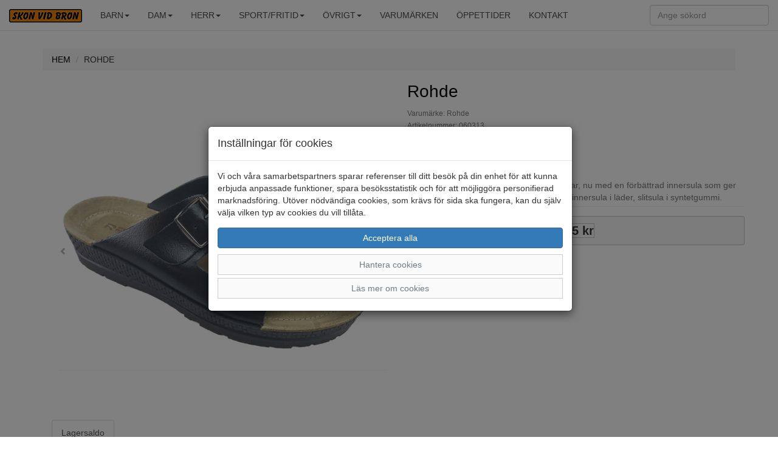

--- FILE ---
content_type: text/html; charset=UTF-8
request_url: https://www.skonvidbron.se/dam/sandaler-sandaletter/rohde-33/
body_size: 8906
content:
<!DOCTYPE html>
<html lang="sv-se">
<head>
    <meta charset="utf-8">
    <meta http-equiv="X-UA-Compatible" content="IE=edge">
    <meta name="viewport" content="width=device-width, initial-scale=1">
    <meta content="text/html">
    <meta name="generator" content="eXcellence Retail Systems" />
    <title>Skon vid bron - Rohde</title>
    <link rel="stylesheet" href="/themes/standard/assets/bootstrap/css/bootstrap.css">
    <link rel="stylesheet" href="/themes/standard/assets/fonts/font-awesome.min.css">
    <link rel="stylesheet" href="/themes/standard/assets/fonts/ionicons.min.css">
    <link rel="stylesheet" href="/themes/standard/assets/css/styles.css?id=11">
	<link rel="stylesheet" href="/themes/standard/assets/css/animate.min.css">
    <link rel="apple-touch-icon" sizes="57x57" href="/apple-icon-57x57.png">
    <link rel="apple-touch-icon" sizes="60x60" href="/apple-icon-60x60.png">
    <link rel="apple-touch-icon" sizes="72x72" href="/apple-icon-72x72.png">
    <link rel="apple-touch-icon" sizes="76x76" href="/apple-icon-76x76.png">
    <link rel="apple-touch-icon" sizes="114x114" href="/apple-icon-114x114.png">
    <link rel="apple-touch-icon" sizes="120x120" href="/apple-icon-120x120.png">
    <link rel="apple-touch-icon" sizes="144x144" href="/apple-icon-144x144.png">
    <link rel="apple-touch-icon" sizes="152x152" href="/apple-icon-152x152.png">
    <link rel="apple-touch-icon" sizes="180x180" href="/apple-icon-180x180.png">
    <link rel="icon" type="image/png" sizes="192x192"  href="/android-icon-192x192.png">
    <link rel="icon" type="image/png" sizes="32x32" href="/favicon-32x32.png">
    <link rel="icon" type="image/png" sizes="96x96" href="/favicon-96x96.png">
    <link rel="icon" type="image/png" sizes="16x16" href="/favicon-16x16.png">
    <link rel="manifest" href="/manifest.json">
    <meta name="msapplication-TileColor" content="#ffffff">
    <meta name="msapplication-TileImage" content="/ms-icon-144x144.png">
    <meta name="theme-color" content="#ffffff">
    <link rel="canonical" href="https://www.skonvidbron.se/dam/sandaler-sandaletter/rohde-33">
<meta name="description" content="Här kan du beställa Svart Rohde för Dam från varumärket Rohde" />
<link rel="stylesheet" href="/themes/standard/assets/css/magicscroll.css"><script src="/themes/standard/assets/js/magicscroll.js"></script><meta property="og:type" content="product" />
<meta property="og:title" content="Rohde" />
<meta property="og:id" content="060313" />
<meta property="og:product:id" content="060313" />
<meta property="og:description" content="Under många år en av Rohdes bästa artiklar, nu med en förbättrad innersula som  ger den där extra, mjuka svikten. Ovandel och innersula i läder, slitsula i syntetgummi." />
<meta property="og:url" content="https://www.skonvidbron.se/dam/sandaler-sandaletter/rohde-33" />
<meta property="og:image" content="https://www.skonvidbron.se/images/rohde-4607.jpg" />
<meta property="og:brand" content="Rohde" />
<meta property="og:price:amount" content="595" />
<meta property="og:price:currency" content="SEK" />
<meta property="og:product:brand" content="Rohde" />
<meta property="og:product:availability" content="in stock" />
<meta property="og:product:condition" content="new" />
<meta property="og:product:retailer_item_id" content="1431SVART" />
<meta itemprop="productID" content="060313" />
<meta name="twitter:card" content="product" />
<meta name="twitter:title" content="Rohde" />
<meta name="twitter:description" content="Under många år en av Rohdes bästa artiklar, nu med en förbättrad innersula som  ger den där extra, mjuka svikten. Ovandel och innersula i läder, slitsula i syntetgummi." />
<meta name="twitter:image" content="https://www.skonvidbron.se/images/rohde-4607.jpg" />
<meta name="twitter:data1" content="595&nbsp;kr" />
<meta name="twitter:label1" content="Pris" />
<script type="application/ld+json">{"@context":"https://schema.org","@type":"Product","@id":"https://www.skonvidbron.se/dam/sandaler-sandaletter/rohde-33","name":"Rohde","description":"Under m\u00e5nga \u00e5r en av Rohdes b\u00e4sta artiklar, nu med en f\u00f6rb\u00e4ttrad innersula som  ger den d\u00e4r extra, mjuka svikten. Ovandel och innersula i l\u00e4der, slitsula i syntetgummi.","url":"https://www.skonvidbron.se/dam/sandaler-sandaletter/rohde-33","image":["https://www.skonvidbron.se/images/rohde-4607.jpg","https://www.skonvidbron.se/images/rohde-4608.jpg"],"brand":{"@type":"Brand","name":"Rohde"},"color":"Svart","offers":{"@type":"AggregateOffer","priceCurrency":"SEK","lowPrice":"595","highPrice":"595","offerCount":7,"availability":"https://schema.org/InStock","offers":[{"@type":"Offer","price":"595","priceCurrency":"SEK","availability":"https://schema.org/InStock","itemCondition":"https://schema.org/NewCondition","url":"https://www.skonvidbron.se/dam/sandaler-sandaletter/rohde-33?selected_size=35","gtin13":null,"sku":"060313-2"},{"@type":"Offer","price":"595","priceCurrency":"SEK","availability":"https://schema.org/OutOfStock","itemCondition":"https://schema.org/NewCondition","url":"https://www.skonvidbron.se/dam/sandaler-sandaletter/rohde-33?selected_size=36","gtin13":null,"sku":"060313-3"},{"@type":"Offer","price":"595","priceCurrency":"SEK","availability":"https://schema.org/OutOfStock","itemCondition":"https://schema.org/NewCondition","url":"https://www.skonvidbron.se/dam/sandaler-sandaletter/rohde-33?selected_size=37","gtin13":null,"sku":"060313-4"},{"@type":"Offer","price":"595","priceCurrency":"SEK","availability":"https://schema.org/OutOfStock","itemCondition":"https://schema.org/NewCondition","url":"https://www.skonvidbron.se/dam/sandaler-sandaletter/rohde-33?selected_size=38","gtin13":null,"sku":"060313-5"},{"@type":"Offer","price":"595","priceCurrency":"SEK","availability":"https://schema.org/OutOfStock","itemCondition":"https://schema.org/NewCondition","url":"https://www.skonvidbron.se/dam/sandaler-sandaletter/rohde-33?selected_size=39","gtin13":null,"sku":"060313-6"},{"@type":"Offer","price":"595","priceCurrency":"SEK","availability":"https://schema.org/OutOfStock","itemCondition":"https://schema.org/NewCondition","url":"https://www.skonvidbron.se/dam/sandaler-sandaletter/rohde-33?selected_size=40","gtin13":null,"sku":"060313-7"},{"@type":"Offer","price":"595","priceCurrency":"SEK","availability":"https://schema.org/InStock","itemCondition":"https://schema.org/NewCondition","url":"https://www.skonvidbron.se/dam/sandaler-sandaletter/rohde-33?selected_size=41","gtin13":null,"sku":"060313-8"}]}}</script>
</head>

<body>
<nav class="navbar navbar-default navbar-fixed-top">
    <div class="container-fluid center-block">
        <div class="navbar-header">
            <a class="navbar-brand" href="/"><img src="/images/sandstroms-skor-i-kisa-small.gif" alt="Skon vid bron"></a>
            <button class="navbar-toggle collapsed" data-toggle="collapse" data-target="#navcol-1">
                <span class="sr-only">Toggle navigation</span>
                <span class="icon-bar"></span>
                <span class="icon-bar"></span>
                <span class="icon-bar"></span>
            </button>
            <div class="navbar-brand visible-xs visible-sm pull-right">
                            </div>
        </div>

        <div class="collapse navbar-collapse" id="navcol-1">
            <ul class="nav navbar-nav">
				<li class="dropdown"><a class="dropdown-link text-uppercase dropdown-toggle" aria-expanded="false" href="/barn/">Barn<span class="caret"></span></a>
<ul role="menu" class="dropdown-menu">
<li role="presentation" class='hidden-lg hidden-md'><a href="/barn/">Allt inom Barn</a></li>
<li role="presentation"><a href="/barn/baby/">Baby</a></li>
<li role="presentation"><a href="/barn/finskor/">Finskor</a></li>
<li role="presentation"><a href="/barn/stovlar/">Grövre skor</a></li>
<li role="presentation"><a href="/barn/gummi-allvadersstovlar/">Gummi-/allvädersstövlar</a></li>
<li role="presentation"><a href="/barn/kangor-stovlar/">Kängor/Stövlar</a></li>
<li role="presentation"><a href="/barn/kangor/">Sandaler</a></li>
<li role="presentation"><a href="/barn/promenad/">Textilskor</a></li>
<li role="presentation"><a href="/barn/tofflor/">Tofflor</a></li>
</ul>
</li>
<li class="dropdown"><a class="dropdown-link text-uppercase dropdown-toggle" aria-expanded="false" href="/dam/">Dam<span class="caret"></span></a>
<ul role="menu" class="dropdown-menu">
<li role="presentation" class='hidden-lg hidden-md'><a href="/dam/">Allt inom Dam</a></li>
<li role="presentation"><a href="/dam/boots-kangor/">Boots/Kängor</a></li>
<li role="presentation"><a href="/dam/finskor-tunnsulade/">Finskor, tunnsulade</a></li>
<li role="presentation"><a href="/dam/gummi-allvadersstovlar-1/">Gummi-/allvädersstövlar</a></li>
<li role="presentation"><a href="/dam/promenadskor/">Promenadskor</a></li>
<li role="presentation"><a href="/dam/sandaler-sandaletter/">Sandaler/sandaletter</a></li>
<li role="presentation"><a href="/dam/stovlar-1/">Stövlar</a></li>
<li role="presentation"><a href="/dam/textilskor/">Textilskor</a></li>
<li role="presentation"><a href="/dam/tofflor-traskor/">Tofflor/Träskor</a></li>
</ul>
</li>
<li class="dropdown"><a class="dropdown-link text-uppercase dropdown-toggle" aria-expanded="false" href="/herr/">Herr<span class="caret"></span></a>
<ul role="menu" class="dropdown-menu">
<li role="presentation" class='hidden-lg hidden-md'><a href="/herr/">Allt inom Herr</a></li>
<li role="presentation"><a href="/herr/boots-kangor-1/">Boots/Kängor</a></li>
<li role="presentation"><a href="/herr/finskor-tunnsulade-1/">Finskor, tunnsulade</a></li>
<li role="presentation"><a href="/herr/gummi-allvadersstovlar-2/">Gummi-/allvädersstövlar</a></li>
<li role="presentation"><a href="/herr/nyheter-2/">Nyheter</a></li>
<li role="presentation"><a href="/herr/promenadskor-1/">Promenadskor</a></li>
<li role="presentation"><a href="/herr/sandaler/">Sandaler</a></li>
<li role="presentation"><a href="/herr/textilskor-1/">Textilskor</a></li>
<li role="presentation"><a href="/herr/tofflor-traskor-1/">Tofflor/Träskor</a></li>
</ul>
</li>
<li class="dropdown"><a class="dropdown-link text-uppercase dropdown-toggle" aria-expanded="false" href="/ovrigt/">Sport/Fritid<span class="caret"></span></a>
<ul role="menu" class="dropdown-menu">
<li role="presentation" class='hidden-lg hidden-md'><a href="/ovrigt/">Allt inom Sport/Fritid</a></li>
<li role="presentation"><a href="/ovrigt/barn-1/">Barn</a></li>
<li role="presentation"><a href="/ovrigt/dam-1/">Dam</a></li>
<li role="presentation"><a href="/ovrigt/herr-1/">Herr</a></li>
<li role="presentation"><a href="/ovrigt/sportkangor/">Sportkängor</a></li>
</ul>
</li>
<li class="dropdown"><a class="dropdown-link text-uppercase dropdown-toggle" aria-expanded="false" href="/finskor-1/">Övrigt<span class="caret"></span></a>
<ul role="menu" class="dropdown-menu">
<li role="presentation" class='hidden-lg hidden-md'><a href="/finskor-1/">Allt inom Övrigt</a></li>
<li role="presentation"><a href="/finskor-1/roda-rummet/">"Röda rummet!"</a></li>
<li role="presentation"><a href="/finskor-1/tillbehor-skovard/">Tillbehör/Skovård</a></li>
<li role="presentation"><a href="/finskor-1/vantar-mossor-mm/">Vantar, mössor m.m.</a></li>
<li role="presentation"><a href="/finskor-1/vaskor/">Väskor</a></li>
</ul>
</li>
                <li role="presentation"><a class="text-uppercase" href="/trademarks">Varumärken</a></li>
                <li role="presentation"><a class="text-uppercase" href="/butiker/">Öppettider</a></li>
                <li role="presentation"><a class="text-uppercase" href="/kontakt/">Kontakt</a></li>
            </ul>

            <form class="navbar-form navbar-right" action="/">
                <div class="form-group"><input type="search" placeholder="Ange sökord" class="form-control" autocomplete="off" name="search" /></div>
            </form>

            <ul class="nav navbar-nav navbar-right">
                            </ul>
        </div>
    </div>
</nav>
	<div class="container">
		<div class="row">
			<div class="col-md-12">
				<ol class="breadcrumb">
					<li><a href="/"><span class="text-uppercase">Hem</span></a></li>
										<li><span class="text-uppercase">Rohde</span></li>
				</ol>
			</div>
		</div>
			</div>
	<div class="container">
	<div class="row">
		<div class="col-md-12">
							<div class="container">
					<div class="row">
						<div class="col-md-6">
							<div class="MagicScroll mcs-reflection" data-options="arrows: inside;">
                                <a href="#" data-toggle="modal" data-target="#modalImage"><img src='/images/rohde/rohde-4607.jpg' width='100%' height='100%' alt="Rohde" /></a>
<a href="#" data-toggle="modal" data-target="#modalImage"><img src='/images/rohde/rohde-4608.jpg' width='100%' height='100%' alt="Rohde" /></a>
							</div>
						</div>

						<div class="col-md-6">
							<div class="row">
								<div class="col-md-12">
									<h1 class="single-title"><a href="/dam/sandaler-sandaletter/rohde-33"><span class="single-title-model">Rohde</span></a></h1>
								</div>
							</div>
							<div class="row">
								<div class="col-md-12">
									<span class="small text-muted">Varumärke: Rohde</span>
								</div>
							</div>
							<div class="row">
								<div class="col-md-12">
									<span class="small text-muted">Artikelnummer: 060313</span>
								</div>
							</div>
							<div class="row">
								<div class="col-md-12">
									<span class="small text-muted">Material: Skinn</span>
								</div>
							</div>
							<div class="row">
								<div class="col-md-12">
									<span class="small text-muted">Färg: Svart</span>
								</div>
							</div>
															<div class="row">
									<div class="col-md-12">
										<h4>Beskrivning </h4>
										<span class="text-muted">Under många år en av Rohdes bästa artiklar, nu med en förbättrad innersula som  ger den där extra, mjuka svikten. Ovandel och innersula i läder, slitsula i syntetgummi.</span>
										<hr class="singe-hr">
									</div>
								</div>
															<div class="well-sm text-center single-price">
								<span class="single-price">595 kr</span>
							</div>

							<div class="row">
								<div class="col-md-12" id="cart-item-added-alert"></div>
							</div>

							<div class="row">
								<div class="col-md-12">
																	</div>
							</div>
														<div class="row">
								<div class="col-md-12 social-share">
																	</div>
							</div>
						</div>
					</div>

					<div role="dialog" tabindex="-1" class="modal fade" id="modalImage">
						<div class="modal-dialog modal-lg" role="document">
							<div class="modal-content">
								<div class="modal-body">
									<div data-ride="carousel" class="carousel slide" data-interval="false" id="carousel-1">
										<div role="listbox" class="carousel-inner">
											<div class="item active"><img class='center-block' src="/images/rohde/rohde-4607.jpg" alt="Svep bilden" class="w-100" /></div>
<div class="item"><img class='center-block' src="/images/rohde/rohde-4608.jpg" alt="Svep bilden" class="w-100" /></div>
										</div>
										<div>
											<a href="#carousel-1" role="button" data-slide="prev" class="left carousel-control"><i class="glyphicon glyphicon-chevron-left"></i><span class="sr-only">Föregående</span></a>
											<a href="#carousel-1" role="button" data-slide="next" class="right carousel-control"><i class="glyphicon glyphicon-chevron-right"></i><span class="sr-only">Nästa</span></a>
										</div>
										<ol class="carousel-indicators">
											<li data-target="#carousel-1" data-slide-to="1" class=" active"></li>
<li data-target="#carousel-1" data-slide-to="2" class=""></li>
										</ol>
									</div>
								</div>
								<div class="modal-footer">
									<button class="btn btn-default" type="button" data-dismiss="modal">Stäng </button>
								</div>
							</div>
						</div>
					</div>
				</div>
					<div class="container">
		<div class="row">
			<div class="col-xs-12">
			</div>
		</div>
	</div>
    <div class="container container-tabs">
        <div>
            <ul class="nav nav-tabs" role="tablist">
				<li class="active" role="presentation"><a href="#tab-stock" role="tab" data-toggle="tab">Lagersaldo</a></li>
            </ul>
			
			            <div class="tab-content">
				<div class="tab-pane active" role="tabpanel" id="tab-stock">
<div class="table-responsive">
	<table class="table table-bordered table-hover table-condensed">
		<thead>
		<tr>
			<th>Butik</th>
			<th class="text-center">35 </th>
<th class="text-center">36 </th>
<th class="text-center">37 </th>
<th class="text-center">38 </th>
<th class="text-center">39 </th>
<th class="text-center">40 </th>
<th class="text-center">41 </th>
		</tr>
		</thead>
		<tbody>
<tr>
<td><a href='#' data-toggle='modal' data-target='#store-modal' onclick='show_store_modal(1)'>Kisa</a></td>
<td class="text-center" title='Fåtal kvar'><i class="glyphicon fa fa-exclamation-circle low-stock"></i></td>
<td class="text-center" title='Slutsåld'><i class="glyphicon fa fa-times-circle out-of-stock"></i></td>
<td class="text-center" title='Slutsåld'><i class="glyphicon fa fa-times-circle out-of-stock"></i></td>
<td class="text-center" title='Slutsåld'><i class="glyphicon fa fa-times-circle out-of-stock"></i></td>
<td class="text-center" title='Slutsåld'><i class="glyphicon fa fa-times-circle out-of-stock"></i></td>
<td class="text-center" title='Slutsåld'><i class="glyphicon fa fa-times-circle out-of-stock"></i></td>
<td class="text-center" title='Fåtal kvar'><i class="glyphicon fa fa-exclamation-circle low-stock"></i></td>
</tr>
</tbody>
	</table>
</div></div>
            </div>
        </div>
    </div>
			</div>
	</div>
</div>
<script>
	function set_favorite(sku) {
		var xhttp = new XMLHttpRequest();
		xhttp.onreadystatechange = function () {
			if(this.readyState === 4 && this.status === 200) {
				if(document.getElementById('btn_favorite').innerText === "Spara som favorit") {
					document.getElementById('btn_favorite').innerText = "Ta bort från favoritlistan";
				} else {
					document.getElementById('btn_favorite').innerText = "Spara som favorit";
				}

				for(var i = 0; i < document.getElementsByClassName("nr_of_favorites").length; i++) {
					if(this.responseText === "0"){
						document.getElementsByClassName("nr_of_favorites").item(i).innerHTML = "";
					} else {
						document.getElementsByClassName("nr_of_favorites").item(i).innerHTML = this.responseText;
					}
				}
			}
		};

		xhttp.open("GET", "/favorite/?sku="+sku);
		xhttp.send();
	}

	function change_image(img, src) {
		document.getElementById('imgMain').src = img;
	}
</script><div id="kakor" class="modal fade" role="dialog" tabindex="-1">
	<div class="modal-dialog" role="document">
		<div class="modal-content">
			<div class="modal-header">
				<h4 class="modal-title">Inställningar för cookies</h4>
			</div>
			<div class="modal-body">
				<p>Vi och våra samarbetspartners sparar referenser till ditt besök på din enhet för att kunna erbjuda anpassade funktioner, spara besöksstatistik och för att möjliggöra personifierad marknadsföring. Utöver nödvändiga cookies, som krävs för sida ska fungera, kan du själv välja vilken typ av cookies du vill tillåta.</p>
				<div class="row">
					<div class="col-md-12"><button id="btnAcceptAllCookies" class="btn btn-primary btn-block" type="button" data-dismiss="modal">Acceptera alla</button></div>
				</div>
				<div>
					<a class="btn btn-link btn-block" data-toggle="collapse" aria-expanded="true" aria-controls="collapse-cookies" href="#collapse-cookies" role="button">Hantera cookies</a>
					<div id="collapse-cookies" class="collapse">
						<div class="row">
							<div class="col-md-12">
								<button id="btnAcceptEssentialCookies" class="btn btn-default btn-block" type="button" data-dismiss="modal">Acceptera valda cookies</button>
								<div class="checkbox"><label><input id="chkEssential" type="checkbox" checked disabled /><strong>Nödvändiga funktioner</strong></label></div>
								<div class="checkbox"><label><input id="chkStats" type="checkbox" checked /><strong>Besöksstatistik</strong></label></div>
								<div class="checkbox"><label><input id="chkMarketing" type="checkbox" checked /><strong>Marknadsföring</strong></label></div>
							</div>
						</div>
					</div>
				</div>
				<div>
					<a class="btn btn-link btn-block" data-toggle="collapse" aria-expanded="true" aria-controls="collapse-cookies-desc" href="#collapse-cookies-desc" role="button">Läs mer om cookies</a>
					<div id="collapse-cookies-desc" class="collapse">
						<div class="row">
							<div class="col-md-12">
                                <div class="row"><div class="col-xs-12"><h3>Besöksstatistik</h3></div></div><div class="row"><div class="col-xs-5"><strong>Namn</strong></div><div class="col-xs-7"><strong>Beskrivning</strong></div></div><div class="row" style="margin-bottom: 20px"><div class="col-xs-5"><strong>Matomo</strong></div><div class="col-xs-7"><span>Matomo används för att särskilja enskilda besökare, spåra besökarens interaktion på webbplatsen och för att samla in data om sidvisningar och sessionslängd. Denna data kan hjälpa oss att förstå besökarens engagemang och beteende, för att på så sätt bättre kunna optimera webbplatsen.</span></div></div>							</div>
						</div>
					</div>
				</div>
			</div>
		</div>
	</div>
</div>
<div class="footer-dark">
	<footer>
		<div class="container">
            <div class="row">
                                    <div class="col-md-12 text-center">
                        <h2>Sandströms Skor i Kisa AB</h2>
                        <h3>Storgatan 14, 590 38 KISA, Telefon: <a href="tel:0494 - 100 03">0494 - 100 03</a></h3>
                        <ul>
                            <li class="padding-2"><a href="/faq/">Vanliga frågor</a> | <a href="/om_oss/">Om oss</a> | <a href="/kontakt/">Kontakta oss</a> | <a href="/butiker/">Öppettider</a></li>
                        </ul>
						                    </div>
                                </div>
			<div class="row">
				<div class="col-md-12 text-center">
					<a href="https://www.facebook.com/profile.php?id=6155438193" target="_blank" rel="noreferrer" title="Här hittar du oss på Facebook"><i class="fa fa-facebook-official social"></i></a><a href="https://www.instagram.com/skonvidbron" target="_blank" rel="noreferrer" title="Här hittar du oss på Instagram"><i class="fa fa-instagram social"></i></a>				</div>
			</div>
						<div class="row">
				<div class="col-md-12 text-center">
					<a id="btnCookieOptions" class="btn btn-default" role="button" data-toggle="modal" data-target="#kakor">Ändra inställingar för cookies</a>
				</div>
			</div>
						<div class="row">
				<div class="col-md-12 copyright">© Sandströms Skor i Kisa AB 2026 i samarbete med <a class="flexicon-link" href="https://flexicon.se" title="Kassasystem med integrerad webbshop från Flexicon">Flexicon</a></div>
			</div>
					</div>
	</footer>
</div>
<script src="/themes/standard/assets/js/jquery.min.js"></script>
<script src="/themes/standard/assets/bootstrap/js/bootstrap.min.js"></script>
<script src="/themes/standard/assets/js/bs-animation.js"></script>
<script>
  	let searchTimer;
  
	function ShowImage(image) {
		document.getElementById('imgMain').src = image.replace('/images', '');
	}

	if(window.innerWidth < 992){
	    if(document.getElementById("collapse-filter") !== null){
            document.getElementById("collapse-filter").classList.remove("in");
        }
		const dropdowns = document.getElementsByClassName("dropdown-link");
	    for(let i = 0; i < dropdowns.length; i++){
	        dropdowns[i].setAttribute("data-toggle", "dropdown");
	        dropdowns[i].classList.remove("dropdown-toggle");
        }
    } else {
        if(document.getElementById("collapse-filter") !== null) {
            document.getElementById("collapse-filter").classList.add("in");
        }
        if(document.getElementById("collapse-categories") !== null) {
            document.getElementById("collapse-categories").classList.add("in");
        }
    }

	function isNumeric(n) {
		return !isNaN(parseFloat(n)) && isFinite(n);
	}

		function favorite(sku) {
		const xhttp = new XMLHttpRequest();
        xhttp.onreadystatechange = function () {
            if(this.readyState === 4 && this.status === 200) {
				for(let i = 0; i < document.getElementsByClassName("favorites").length; i++) {
					if(this.responseText === "0"){
						document.getElementsByClassName("favorites").item(i).classList.remove("icon-colored");
					} else {
                      document.getElementsByClassName("favorites").item(i).classList.add("icon-colored");
					}
				}
                for(let i = 0; i < document.getElementsByClassName("nr_of_favorites").length; i++) {
                    if(this.responseText === "0"){
                        document.getElementsByClassName("nr_of_favorites").item(i).innerHTML = "";
                    } else {
						document.getElementsByClassName("nr_of_favorites").item(i).innerHTML = this.responseText;
                    }
                }

				const btn_favorite = document.getElementById("btn_favorite");
                if(btn_favorite !== undefined && btn_favorite !== null) {
                    if(btn_favorite.innerHTML === "Spara som favorit") {
                        btn_favorite.innerHTML = "Ta bort från favoritlistan";
					} else {
                        btn_favorite.innerHTML = "Spara som favorit";
                    }
				}

                if(document.getElementById('favorite-'+sku) !== undefined && document.getElementById('favorite-'+sku) !== null) {
                    if (document.getElementById('favorite-' + sku).className === "glyphicon glyphicon-heart-empty pull-right favorite-icon") {
                        document.getElementById('favorite-' + sku).className = "glyphicon glyphicon-heart pull-right favorite-icon";
                      	notifyAddToFavorite(sku);
                    } else {
                        document.getElementById('favorite-' + sku).className = "glyphicon glyphicon-heart-empty pull-right favorite-icon";
                    }
                }
            }
        };

        xhttp.open("GET", "/favorite/?sku="+sku);
        xhttp.send();
    }
	    const notifyAddToFavorite = (sku) => {
      try {
                _paq.push(["trackEvent", "eCommerce", "Favoritmarkerad", sku, 0]);
      } catch (e){}
    };

    function readMore(id) {
        const dots = document.getElementById("dots_" + id);
        const moreText = document.getElementById("more_" + id);
        const btnText = document.getElementById("btnReadMore_" + id);

		if (dots.style.display === "none") {
			dots.style.display = "inline";
			btnText.innerHTML = "Visa mer";
			moreText.style.display = "none";
		} else {
			dots.style.display = "none";
			btnText.innerHTML = "Visa mindre";
			moreText.style.display = "inline";
		}
	}
	
	if(document.getElementById("filter-button") !== null)
    {
        document.getElementById("filter-button").addEventListener("click", function () {
          	const filterButton = document.getElementById("filter-button");
            if(filterButton.innerText === "Visa filter") {
                filterButton.innerText = "Dölj filter";
            } else {
                filterButton.innerText = "Visa filter";
            }
        });
    }

    function doSearch(frm, column) {
      	let checked = false;
      	const checkboxes = document.getElementsByClassName("checkbox-" + column);
        for(let i = 0; i < checkboxes.length; i++) {
            if(checkboxes[i].checked) {
                checked = true;
                break;
            }
        }

		const columns = document.getElementById('sr').value.replace(column + "-", "");
        if(checked) {
            document.getElementById('sr').value = columns + column + "-";
        } else {
            document.getElementById('sr').value = columns;
        }

        frm.form.submit();
    }
	
    function doSelectSearch(frm, column) {
		const selects = document.getElementsByClassName("select-" + column);
        for(let i = 0; i < selects.length; i++) {
            if(selects[i].selected) {
            	if(selects[i].value === '') {
            		window.location = '/dam/sandaler-sandaletter/';
				}
                document.getElementById('size-' + selects[i].value).checked = true;
                break;
            }
        }
		
		document.getElementById('frmSidebar').submit();
    }
	
	function onOrderLimit() {
		const limit = document.querySelectorAll("input[name=limit]:checked")[0].value;
		const order = document.getElementById('cmbOrder').value;
		let url = updateQueryStringParameter(window.location.href, "limit", limit);
		url = updateQueryStringParameter(url, "order", order);
		window.location = url;
	}

	function updateQueryStringParameter(uri, key, value) {
		const re = new RegExp("([?&])" + key + "=.*?(&|$)", "i");
		const separator = uri.indexOf('?') !== -1 ? "&" : "?";
		if (uri.match(re)) {
			return uri.replace(re, '$1' + key + "=" + value + '$2');
		} else {
			return uri + separator + key + "=" + value;
		}
	}
	
	function productSearch(search) {
	  	if(search.length < 3) {
          productSearchCallback([], true);
	  	  return;
        }
	  
	  	clearTimeout(searchTimer);
      	searchTimer = setTimeout(apiGet, 300, "/api/v1/search/?search=" + search, productSearchCallback);
    }
  
  const cookieConsent={essential:!1,stats:!1,marketing:!1},btnAll=document.getElementById("btnAcceptAllCookies"),btnEssential=document.getElementById("btnAcceptEssentialCookies"),chkStats=document.getElementById("chkStats"),chkMarketing=document.getElementById("chkMarketing"),saveCookieConsent=()=>{cookieConsent.essential=!0,cookieConsent.stats=chkStats.checked,cookieConsent.marketing=chkMarketing.checked;const e=[0,0,0];e[0]=1,e[1]=cookieConsent.stats?1:0,e[2]=cookieConsent.marketing?1:0;let t="";for(let n of e)t+=n;updateGoogleConsentModeV2("_fxcc="+t),setUserConsent(t)},setUserConsent=e=>{apiGet("/api/v1/consent/set?consent="+e,(()=>{}))},updateGoogleConsentModeV2=e=>{try{"_fxcc=111"===e&&gtag("consent","update",{ad_storage:"granted",analytics_storage:"granted",ad_personalization:"granted",ad_user_data:"granted"}),"_fxcc=110"===e&&gtag("consent","update",{ad_storage:"denied",analytics_storage:"granted",ad_personalization:"denied",ad_user_data:"denied"})}catch(e){}};btnAll.addEventListener("click",(()=>{chkStats.checked=!0,chkMarketing.checked=!0,saveCookieConsent()})),btnEssential.addEventListener("click",(()=>{saveCookieConsent()})),document.getElementById("btnCookieOptions").addEventListener("click",(()=>{const e=decodeURIComponent(document.cookie).split(";");for(let t=0;t<e.length;t++){const n=e[t].trim();if(0===n.indexOf("_fxcc")){const e=n.split("=")[1];cookieConsent.essential="1"===e.substring(0,1),cookieConsent.stats="1"===e.substring(1,2),cookieConsent.marketing="1"===e.substring(2,3),chkStats.checked=cookieConsent.stats,chkMarketing.checked=cookieConsent.marketing}}})),window.onload=()=>{const e=document.cookie.split(";");for(let t=0;t<e.length;t++){const n=e[t].trim();if(n.startsWith("_fxcc="))return void updateGoogleConsentModeV2(n)}document.getElementById("btnCookieOptions").click()};</script>

<script>
  function size_select() {
    let x = document.getElementById("cmbSize").value;

    switch (x) {
      case "":
        document.getElementById("cmdAddToCart").disabled = true;
        document.getElementById("cmdAddToCart").innerText = "Välj storlek först";
        break;

      case "---":
        document.getElementById("cmdAddToCart").disabled = true;
        document.getElementById("cmdAddToCart").innerText = "Slut i webshopen";
        break;

      default:
        document.getElementById("cmdAddToCart").disabled = false;
        document.getElementById("cmdAddToCart").innerText = "Lägg i varukorgen";
        break;
    }
  }

  function notifyGoogle() {
    try {
      gtag('event', 'add_to_cart', {
        'value': 595,
        'items': [
          {
            'id': '060313',
            'name': 'Rohde',
            'brand': 'Rohde',
            'category': 'Dam',
            'variant': 'sku',
            'price': '595'
          }
        ]
      });
    } catch (e) {

    }
  }

  function notifyMatomo(sku) {
      _paq.push(['addEcommerceItem',
					sku,
					"Rohde",
					"Dam",
					595,
					1]);

					_paq.push(['trackEcommerceCartUpdate', 595])
;  }

  function add_to_cart() {
    const size = document.getElementById("cmbSize");
    const sku = size[size.selectedIndex].value;
    const selectedSize = size.options[size.selectedIndex].text.toLowerCase() === "os" ? "One Size" : size.options[size.selectedIndex].text;
    const xhttp = new XMLHttpRequest();
    let msg = "";
    let addon = 0;
    
    if(document.getElementById("msg") !== null) {
      msg = document.getElementById("msg").value;
    }

    Array.prototype.slice.call(document.getElementsByClassName("addonchkbox")).map(chk => {
      let id = chk.id.split("-").at(-1);
      if(chk.checked) {
        msg += chk.value + ": " + document.getElementById("txt-" + id).value + "<br>";
        let start = chk.value.indexOf("(");
        if(start > 0) {
         let end = chk.value.indexOf(")");
         addon += +chk.value.slice(start + 1, end).replace(/ kr/g, "");
		}
      }
    });
	
    xhttp.onreadystatechange = function () {
      if(this.readyState === 4 && (this.status === 200 || this.status === 201)) {
        for(let i = 0; i < document.getElementsByClassName("items_in_cart").length; i++) {
          document.getElementsByClassName("items_in_cart").item(i).innerHTML = this.responseText;
          if(this.status === 201){
            document.getElementById("cmbSize")[document.getElementById("cmbSize").selectedIndex].disabled = true;
            document.getElementById("cmdAddToCart").disabled = true;
            document.getElementById("cmdAddToCart").innerText = "Slut i webshopen";
          }
        }

        notifyGoogle(sku);
        notifyMatomo(sku);
        document.getElementById("cart-item-added-alert").innerHTML = '<span class="bg-success visible-xs-block visible-sm-block visible-md-block visible-lg-block">En storlek ' + selectedSize + ' har lagts i kundvagnen</span>';
        
        const elAccessoryProducts = document.getElementById('accessoryProducts');
        if(elAccessoryProducts !== null && elAccessoryProducts !== undefined) {
          elAccessoryProducts.scrollIntoView({behavior: "smooth", block: "end", inline: "nearest"});
		}
      } else if(this.readyState === 4) {
        alert(this.responseText)
      }
    };

    xhttp.open("GET", "/add_to_cart/?sku=" + sku + "&msg=" + msg + "&addon=" + addon);
    xhttp.send();
  }

  function show_store_modal(id) {
    let xhttp = new XMLHttpRequest();
    xhttp.onreadystatechange = function () {
      if(this.readyState === 4 && (this.status === 200)) {
        let json = JSON.parse(this.responseText);
        document.getElementById('modal-store-name').innerHTML = json.store_name;
        document.getElementById('modal-store-address').innerHTML = json.address;
        document.getElementById('modal-store-postcode-city').innerHTML = json.postcode + " " + json.city;
        document.getElementById('modal-store-phone').innerHTML = "Telefon: " + json.phone;
        document.getElementById('modal-store-mon').innerHTML = "Måndag: " + json.open_mon;
        document.getElementById('modal-store-tue').innerHTML = "Tisdag: " + json.open_tue;
        document.getElementById('modal-store-wed').innerHTML = "Onsdag: " + json.open_wed;
        document.getElementById('modal-store-thu').innerHTML = "Torsdag: " + json.open_thu;
        document.getElementById('modal-store-fri').innerHTML = "Fredag: " + json.open_fri;
        document.getElementById('modal-store-sat').innerHTML = "Lördag: " + json.open_sat;
        document.getElementById('modal-store-sun').innerHTML = "Söndag: " + json.open_sun;

        if(json.store_exception_times.length > 0){
          let exception_html = "<h4>Avvikande priser</h4>";
          for(let i = 0; i < json.store_exception_times.length; i++){
            exception_html += json.store_exception_times[i].date + " " +
              json.store_exception_times[i].description + " " +
              json.store_exception_times[i].open;
          }
          document.getElementById("modal-store-exception-times").innerHTML = exception_html;
        } else {
          document.getElementById("modal-store-exception-times").innerHTML = "";
        }
      }
    };

    xhttp.open("GET", "/get_store/?id=" + id);
    xhttp.send();
  }
  
  function addExtraProductsToCart() {
    apiGet("/api/v1/products/sku/?sku=060313", (data, error) => {
      if(error) return;
      const badges = document.getElementsByClassName('items_in_cart');
      const btnAddProductsToCart = document.getElementById('btnAddProductsToCart');
      let itemsInCart = 0;
	  
      const products = data.response.relatedProducts.filter(p => p.isOneSize && p.typeCode === 5);
      products.map(p => {
        return p.sku = p.sizes[0];
	  });
      
      apiPost("/api/v1/order/add-to-cart/", products, (data, error) => {
        if(error) return;

        itemsInCart = data.response.countItemsInCart;
        for(let i = 0; i < badges.length; i++) {
          badges[i].innerText = itemsInCart;
        }
	  });
	  
      btnAddProductsToCart.classList.add('disabled');
      btnAddProductsToCart.classList.remove('btn-success');
      btnAddProductsToCart.classList.add('btn-default');
      btnAddProductsToCart.innerText = "Artiklarna lades i kundvagnen"
    });
  }
  
  const getPriceHistory = (sku) => {
    const row = document.getElementById("priceHistoryRow");
    const col = document.getElementById("priceHistoryCol");
    const btn = document.getElementById("btnPriceHistory");
    
    apiGet("/api/v1/prices?sku=" + sku, (data) => {
      row.classList.remove("hidden");
      if(data.status === 200) {
        btn.disabled = true;
        col.innerText = data.response["lowestPrice"];
	  } else {
        col.innerText = data.error;
	  }
	});
  }
</script><script>const xhttp = new XMLHttpRequest();

function apiPost(endpoint, object, callback) {
	apiExecute(callback);
	xhttp.open('POST', endpoint);
	xhttp.setRequestHeader("Content-Type", "application/json;");
	xhttp.send(JSON.stringify(object));
}

function apiPut(endpoint, object, callback) {
	apiExecute(callback);
	xhttp.open('PUT', endpoint);
	xhttp.setRequestHeader("Content-Type", "application/json;");
	xhttp.send(JSON.stringify(object));
}

function apiGet(endpoint, callback) {
	apiExecute(callback);
	xhttp.open('GET', endpoint);
	xhttp.send();
}

function apiDelete(endpoint, object, callback) {
	apiExecute(callback);
	xhttp.open('DELETE', endpoint);
	xhttp.setRequestHeader("Content-Type", "application/json;");
	xhttp.send(JSON.stringify(object));
}

function apiExecute(callback) {
	xhttp.onreadystatechange = function() {
		if (xhttp.readyState === XMLHttpRequest.DONE  && (xhttp.status === 200 || xhttp.status === 201)) {
			callback(JSON.parse(xhttp.responseText), false);
		} else if(xhttp.readyState === XMLHttpRequest.DONE && xhttp.status === 400) {
			callback(JSON.parse(xhttp.responseText), true);
		}
	};
}</script></body></html>